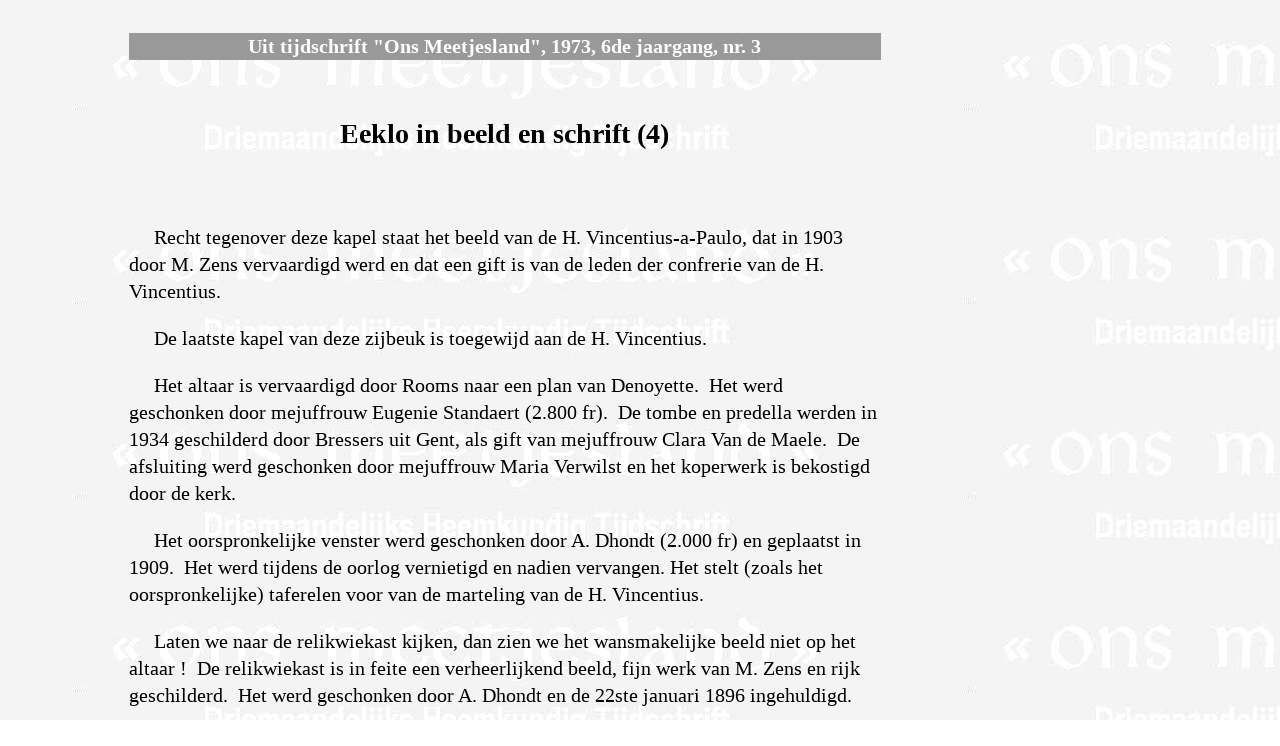

--- FILE ---
content_type: text/html; charset=UTF-8
request_url: https://mijnplatteland.com/mela/o_m/1973_3/Eeklo_in_beeld_en_schrift_4.php
body_size: 14599
content:


<!DOCTYPE html>
<html lang='nl'>
<head>
<meta charset="UTF-8">
<link href='/mela/o_m/incl/style1.css' rel='stylesheet' type='text/css'>
<style type="text/css">
p { text-indent: 25px; } 
p.noindent { text-indent: 0; }
</style>
<title>Eeklo in beeld en schrift (4)</title>

<meta name="language" content="nl">
<meta http-equiv="Content-Language" content="nl">
<meta http-equiv="Content-Style-Type" content="text/css">
<meta name="distribution" CONTENT="Global">
<meta name="Identifier-URL" content="https://mijnplatteland.com/">
<meta name='copyright' content='Copyright (c) 1968-2026 Romano Tondat, Denis NOE, All Rights Reserved.'>
<meta name='author' content='Alfons Ryserhove, Romano Tondat'>
<meta name='geo.region' content='BE-VOV'>
<link rel='SHORTCUT ICON' type='image/x-icon' href='/mela/o_m/pix/favicon.ico'>

<meta name='keywords' content='Meetjesland, Oost-Vlaanderen, Tijdschrift Ons Meetjesland, België, Belgium, Alfons Ryserhove, Romano Tondat, Eeklo'>
<meta name='description' content='Een artikel uit tijdschrift «Ons Meetjesland»,: 1973 6de jaargang, nr. 3: Eeklo in beeld en schrift (4)'>
<meta name="robots" content="INDEX,FOLLOW,ALL">
<meta name="GOOGLEBOT" content="INDEX,FOLLOW,ALL">
<meta name="Rating" content="General">
<meta name="Distribution" content="Global">
<meta name="Coverage" content="Worldwide">
<meta name="viewport" content="width=device-width, initial-scale=1">
</head>

<body>
<div id='center' style='max-width: 752px; height: auto;'>
<h5>Uit tijdschrift "Ons Meetjesland", 1973, 6de jaargang, nr. 3</h5>

<h2>Eeklo in beeld en schrift (4)</h2>

<p>&nbsp;</p>

<p>Recht tegenover deze kapel staat het beeld van de H. Vincentius-a-Paulo, 
dat in 1903 door M. Zens vervaardigd werd en dat een gift is van de leden der
confrerie van de H. Vincentius.</p>

<p>De laatste kapel van deze zijbeuk is toegewijd aan de H. Vincentius.</p>

<p>Het altaar is vervaardigd door Rooms naar een plan van Denoyette.&nbsp; Het werd
geschonken door mejuffrouw Eugenie Standaert (2.800 fr).&nbsp; De tombe en predella
werden in 1934 geschilderd door Bressers uit Gent, als gift van mejuffrouw Clara
Van de Maele.&nbsp; De afsluiting werd geschonken door mejuffrouw Maria Verwilst en
het koperwerk is bekostigd door de kerk.</p>

<p>Het oorspronkelijke venster werd geschonken door A. Dhondt (2.000 fr) en
geplaatst in 1909.&nbsp; Het werd tijdens de oorlog vernietigd en nadien vervangen.
Het stelt (zoals het oorspronkelijke) taferelen voor van de marteling van de H.
Vincentius.</p>

<p>Laten we naar de relikwiekast kijken, dan zien we het wansmakelijke beeld
niet op het altaar&nbsp;!&nbsp; De relikwiekast is in feite een verheerlijkend beeld, 
fijn werk van M. Zens en rijk geschilderd.&nbsp; Het werd geschonken door A. Dhondt 
en de 22ste januari 1896 ingehuldigd.</p>

<table class="centr">
   <tr><td align="center" colspan="2">
      <img src="pix/St_Vincentiuskerk_binnenzicht.jpg"
      alt="De parochiale St-Vincentiuskerk te Eeklo">
   <!-- w idth="547" h ight="548" --></td></tr>
   <tr><td>56.</td>
   <td>Binnenzicht van de parochiale St-Vincentiuskerk te Eeklo.</td></tr>
  <tr><td align="right" colspan="2">Foto en drukplaat Cyr.&nbsp; Van de Bouchaute.</td></tr>
</table>

<p>Het beeld van de H. Aloïsius, recht tegenover deze kapel, werd geschonken
door A. Dhondt en geplaatst in maart 1898».</p>

<p>Daarmee zijn de vijf zijkapellen van de zuidelijke kruisbeuk afgehandeld en
staan wij voor het zeer mooie raam met het apocalyptische vizioen, waarover wij
hoger reeds uitvoerig gesproken hebben.</p>

<p>«Onder dat raam hangt een schilderij van Leo Steel (9 op 3 m), dat de
intrede in Jerusalem voorstelt en geschonken werd door de parochianen, bij het
gouden jubelfeest van Z.E.H. Deken De Temmerman.&nbsp; Het andere schilderij in 
deze kruiskerk is afkomstig uit de vroegere parochiekerk.&nbsp; Het stelt de 
marteldood voor van de H. Vincentius en werd in 1838 door Vander Plaetsen 
geschilderd.</p>

<p>Het beeld van de H. Pastoor van Ars is geschonken door mevrouw Jozef De
Scheppere.&nbsp; Het is in witte steen gebeiteld door Poli uit Lyon en staat 
op een houten voetstuk van Firmin Smitz.</p>

<p>Het beeld van de H. Rochus is in hout gesculpteerd door De Bruycker en werd
geschonken door Felix Bockaert.</p>

<p>In deze kruiskerk hangen de laatste zeven staties van de kruisweg.</p>

<p>Deze werd geschonken door mevrouw Frederik Brisard-Temmerman van Aalst.
Mevrouw Brisard was geboren in Eeklo (dochter van Karel-Bernard Temmerman,
oud-burgemeester en voorzitter van het kerkbureel).&nbsp; De uitvoering van de
kruisweg is van de kunstenaar Meganck (1807-1891) van Aalst.&nbsp; De omlijsting is
van Karel Smitz.&nbsp; De schilderijen kostten 14.000 fr en de lijsten 1.200 fr.</p>

<table class="centr">
  <tr><td align="center" colspan="2">
  <img src="pix/binnenzicht_parochiekerk.jpg">
  <!-- w idth="581" h ight="700" --></td></tr>
   <tr><td>57.</td>
   <td> Nog een binnenzicht van de parochiale kerk, genomen van op het doksaal.</td></tr>
  <tr><td align="right" colspan="2">Foto en drukplaat Cyr.&nbsp; Van de Bouchaute.</td></tr>
</table>

<p>Meganck is een betrekkelijk gunstig gekende leerling van Paelinck.&nbsp; 
De kruisweg van Eeklo wordt als zijn meesterwerk beschouwd.&nbsp; Meganck was
persoonlijk bevriend met de familie Brisard, die de kruisweg schonk ter
nagedachtenis aan Karel-Bernard Temmerman († 23 maart 1880)» (L. Lampaert/C.
Van de Bouchaute, op. cit., blz. 37).</p>

<p>In het zuidelijke zijkoor van de kerk, dus langs de epistelkant, werden het
altaar en de ramen gegeven door Angelus en Marie Van Doosselaere, uit Eeklo.</p>

<p>«Het altaar is vervaardigd door C. Lippens van Gentbrugge en werd geschilderd
door M. Janssens.&nbsp; De ramen stellen voor, van links naar rechts:&nbsp; 
1<sup>e</sup> Het bezoek van Maria aan Elizabeth;&nbsp; 2<sup>e</sup> de 
dogma-verklaring der Onbevlekte Ontvangenis;&nbsp;
3<sup>e</sup> de verschijning van Maria aan Bernadette.&nbsp; Het raam boven de
sacristiedeur is een weergave van een schilderij van Rafaël in het Vatikaan.&nbsp; 
De onderste groep stelt de apostelen voor bij het graf van Maria, de bovenste groep
de verheerlijking van Maria in de Hemel.</p>

<p>Het schilderij in dit zijkoor is van Jozef Geirnaert van Eeklo (1790-1859).&nbsp;
Het hing in de vorige parochiekerk en stelt de H. Rochus en de pestlijders voor.
Het is een portret van de schenker, Karel Stroo.&nbsp; Een gelijkaardig tafereel hangt
in de Sint-Salvatorskathedraal te Brugge.</p>

<table class="centr">
   <tr><td align="center" colspan="2"><img src="pix/triomfkruis.jpg">
   <!-- w idth="547" h ight="551" --></td></tr>
   <tr><td>58.</td>
   <td> Een deel van het gewelf met het triomfkruis van De Bruycker.</td></tr>
   <tr><td align="right" colspan="2">Foto en drukplaat Cyr.&nbsp; Van de Bouchaute.</td></tr>
</table>

<p>De communiebank werd voor het eerst gebruikt bij de eerste communie in maart
1888.&nbsp; Het plan is van Denoyette en de (prachtige&nbsp;!) uitvoering is van Karel
Smitz.&nbsp; Het kunstwerk werd geschonken door twee weldoeners, vader en zoon,
vermoedelijk Van Hoorebeke.&nbsp; De communiebank is verdeeld in twaalf vakken, die de
twaalf apostelen voorstellen, met daartussen twaalf panelen met taferelen uit
het Oud- en Nieuw-Testament.</p>

<p>We houden halt vóór het hoofdkoor.&nbsp; Vlak boven ons hangt het triomfkruis,
geschonken door de heer Bockaert en vervaardigd door De Bruycker.&nbsp; De vier hoeken
van het kruis dragen de zinnebeelden der vier evangelisten.&nbsp; Op de achterzijde
staan de namen van vijf kerkvaders, de HH. Hieronymus, Augustinus, Gregorius,
Ambrosius en Bernardus.&nbsp; De vier pilaren van de viering (kruising van middenbeuk
en kruiskerken) dragen de beelden der vier evangelisten, door M. Zens
vervaardigd, de beelden in terra-cotta, de baldakijnen en consolen in witte
steen.&nbsp; De kostprijs was 1.500 fr per stuk en ze werden geschonken door Eerw.
Heer Jan Goethals, pastoor te Bevere (H. Johannes, juli 1900) en door Marie en
Mathilde Gimbercie (H. Marcus, juli 1900).&nbsp; De beide andere werden bekostigd met
geld uit de offerblokken (H. Mattheus, januari 1901; H. Lucas, juli 1901).</p>

<p>Het hoofdaltaar is in witte steen gebeiteld door Lippens van Gentbrugge, naar
een tekening van Denoyette.&nbsp; Links zien we de bruiloft van Cana en rechts de
vermenigvuldiging der broden.&nbsp; Het kostte 25.000 fr, waarvan 10.000 fr geschonken
werd door Karel Stroo en 15.000 fr door mejuffrouw Nathalie De Hertogh van Gent.
Later werd het geschilderd en gepolychromeerd door M. Zens op gift van Cesarine
Steyaert, die ook de beide beelden schonk die het altaar flankeren (H. Juliana
en H. Thomas van Aquino).&nbsp; Deze beelden werden gemaakt door M. Zens en werden
daar geplaatst omdat het altaar iets te klein scheen opgevat te zijn.</p>

<table align="right">
   <tr><td style="vertical-align: bottom">59. De grote, neogotische torenmonstrans in verguld 
   zilver, afkomstig uit het Engels Seminarie te Brugge.
   <p align="right">Foto en drukplaat<br>Cyr. Van de Bouchaute.</p></td>
   <td><img src="pix/torenmonstrans.jpg" alt="Torenmonstrans">
   <!-- w idth="257" h ight="549" --></td></tr>
</table>

<p>Het koorgestoelte werd door M. Zens gemaakt naar een plan van Denoyette.&nbsp; Het
idee werd opgevat bij een bezoek aan de kathedraal van 's-Hertogenbosch door
Deken Foubert en de heren Aloïs Dhondt en Denoyette.&nbsp; Het prachtig beeldhouwwerk
doet enigszins denken aan het koorgestoelte van de Sint-Salvatorskathedraal te
Brugge.&nbsp; De vier toegangsdeuren stellen groepen voor uit het Oud- en
Nieuw-Testament en symboliseren de acht zaligheden.&nbsp; De vier uiteinden dragen de
symbolen der vier evangelisten.&nbsp; Het gestoelte kostte 15.628,20 fr en werd voor
het eerst in gebruik genomen op Kerstdag 1892.</p>

<p>De glasramen van het hoofdkoor zijn vervaardigd door Dobbelaere van Brugge.
De middenste vijf in 1883, de andere vier in 1885.&nbsp; Uit het onderschrift blijkt
dat deze laatste geschonken werden door de Eeklonaren-priesters.&nbsp; Ze stellen een
aantal symbolen voor uit onze godsdienst en de werktuigen van het lijden van
Christus.&nbsp; Het middenste raam stelt de H. Vincentius voor, bovenaan omringd door
engelen, onderaan in de gevangenis.&nbsp; Daaronder een engel met het schild van Eeklo
boven een eikenbos en daaronder de wapens «Crux de Cruce», «Lumen in coelo»,
«In nomine Domini» en «Adveniat Regnum Tuum».</p>

<table class="centr">
   <tr><td align="center" colspan="2">
   <img src="pix/OLV_ten_Hemel_Opgenomen.jpg">
   <!-- w idth="651" h ight="456" --></td></tr>
   <tr><td>60.</td>
   <td> Mooi beeld van de toren en de parochiekerk O.L.Vrouw-ten-Hemel-Opgenomen,
   te Eeklo-Oostveld, in de Kottemstraat (1967).</td></tr>
   <tr><td align="right" colspan="2"> Foto Ant. Schrans, Knesselare.</td></tr>
</table>

<p>Het raam werd, blijkens het onderschrift, geschonken door Deken Foubert,
Directeur Crombé en de onderpastoors Van Mol, Blaton en Bauwens.&nbsp; Links daarvan
zien we een raam met het beeld van de HH. Jozef en Marcus, daaronder de groep
van het Laatste Avondmaal en de Intrede in Jerusalem.&nbsp; Dit raam is een gift van
Petrus Boute en zusters.&nbsp; Het raam links daarvan werd geschonken door Benedictus
Van de Putte en draagt de beeltenis van Melchisedech en de H. Mattheus
(bovenaan), de geboorte van Christus en de Boodschap (onderaan).&nbsp; Het raam rechts
van het midden raam werd geschonken door Henri Standaert en dochter.&nbsp; Het stelt
de H. Lucas en Aäron voor (bovenaan), Jezus aan het kruis en de H.
Drievuldigheid (onderaan), en tenslotte het tafereel van de ongelovige Thomas.
Het raam rechts daarvan werd geschonken door Eugenie Ryffranck en toont ons
bovenaan de H. Johannes en Mozes, onderaan de Verrijzenis en Christus met de
Apostelen» (L. Lampaert/C. Van de Bouchaute, op. cit. blz. 37-43).</p>

<p>«De twee grote kandelaars vooraan in het koor zijn werkelijk pronkstukken.
Ze zijn door de parochianen geschonken ter gelegenheid van het gouden
priesterjubileum van Z.E.H. Deken Hulpiau (1906).</p>

<p>Beneden aan de ingang van het koor staan de beelden van de HH.</p>

<p>Petrus en Paulus.&nbsp; Deze werden gemaakt door M. Zens en geschonken in 1898 door
Hyppoliet Goethals, vader van burgemeester Maurice Goethals, en door A. Dhondt,
ter gelegenheid van de eerste communie van Pieter en Paul Goethals.</p>

<p>Achter het hoogaltaar en dus niet zichtbaar vanuit de kerk, is de eerste
steen gemetseld, beter gezegd de «eresteen» (Ibid., blz. 43).</p>

<table class="centr">
   <tr><td align="center" colspan="2">
   <img src="pix/terrein_nieuwe_kerk.jpg">
   <!-- w idth="538" h ight="545" --></td></tr>
   <tr><td>61.</td>
   <td> Beeld van het terrein waarop de nieuwe kerk moest verrijzen, met de
bronbemaling op 22 februari 1965.</td></tr>
  <tr><td align="right" colspan="2"> Foto Ant. Schrans, Knesselare.</td></tr>
</table>

<p>Wij komen nu aan de andere zijde, in het noordelijke zijkoor.&nbsp; 
«Het altaar, toegewijd aan Onze-lieve-Vrouw van de H. Rozenkrans, is gemaakt 
door Lippens van Gentbrugge en werd geschonken door mejuffrouw De Hertogh uit 
Gent, door tussenkomst van notaris Bovijn.&nbsp; De schildering van dit
zij koor werd geschonken door Bernard Sandyck (850 fr) en door de confrerie van
de H. Rozenkrans (160 fr).&nbsp; Het altaar werd geschilderd door H. Verwilghen 
voor 1.700 fr, geschonken door Isidoor Lagae, met geld dat hij won in
duivenprijskampen&nbsp;! De ramen, geschonken door mej. De Hertogh, stellen personen
voor die in het Oud Testament als zinnebeelden van Maria voorkomen: Eva en Sara
(links), Ruth en Noëmi (midden), Judith en Esther (rechts).&nbsp; Het raam boven 
de sacristiedeur stelt de H. Dominicus voor, terwijl hij de Rozenkrans ontvangt.</p>

<p>Het schilderij in dit zijkoor is van Theodoor De Heuvel, een stadsgenoot, en
stelt de H. Simon Stock voor, die het schapulier ontvangt uit de handen van
Maria.&nbsp; Het schilderij werd in 1817 uitgevoerd en hing in de vroegere kerk.&nbsp; 
Het werd geschonken door Karel Stroo, toen de geestelijkheid van onze kerk de
machtiging bekomen had om schapulieren te wijden en de confrerie van de H. Schapulier 
te stichten.</p>

<p>In de noordelijke kruh:kerk hangen de eerste staties van de kruisweg.&nbsp; Het
groot brandraam is van Jos. Casier van Gent en werd uitgevoerd in oktober 1897,
tot aandenken van Z.E.H. Deken Foubert...&nbsp; Het glasraam werd bekostigd (6.000 fr)
met de opbrengst van een inschrijvingslijst.&nbsp; Het stelt Jesse voor, die de
symbolische tak draagt, uit hem ontsproten; op de zijtakken staan enkele
koningen van Juda; de reeks eindigt in het tympanon met een bloem waaruit
Onze-Lieve-Vrouw met het Kindje Jezus voortspruiten.&nbsp; Onderaan is deken Foubert
afgebeeld, geknield voor zijn patroonheilige, de Heilige Petrus.</p>
<table class="centr">
   <tr><td align="center" colspan="2">
   <img src="pix/werken_in_de_grond.jpg">
   <!-- w idth="538" h ight="550" --></td></tr>
   <tr><td>62.</td>
   <td> Parochiekerk van O.L.Vrouw.&nbsp;- Werken in de grond, maart-april 1965.</td></tr>
  <tr><td align="right" colspan="2"> Foto Ant. Schrans, Knesselare.</td></tr>
</table>
<p>Het schilderij daaronder is de tegenhanger van dat in het zuidelijk transept
(zie bijzonderheden aldaar) en stelt de aanbidding der wijzen voor, met op de
voorgrond het portret van Z.E.H. Deken De Temmerman.</p>

<p>Het schilderij in dit transept stelt de genealogie van Jezus voor: de HH.
Joachim en Anna, ouders van Maria, het Kindje Jezus in de armen der H. Anna,
Onze-lieve-Vrouw, Sint-Jozef met lelietak en bovenaan God de Vader en de Heilige
Geest.&nbsp; Het engeltje op het voorplan verbeeldt het geloof.&nbsp; Het schilderij wordt
toegeschreven aan Jan Van Cleef (1646-1716), de beste leerling van De Craeyer.
Monseigneur Van den Gheyn schreef het toe aan De Craeyer zelf.</p>

<p>In deze kruiskerk zien wij nog het beeld van de H. Theresia van lisieux, in
witte steen gebeiteld door Poli uit Lyon, op een houten voetstuk van Firmin
Smitz, geschonken door mevrouw Jos. De Scheppere.</p>

<p>We volgen nu de noordelijke zijbeuk en komen aan de kapel van het Heilig
Hart.&nbsp; Het altaar werd in 1884 vervaardigd door Rooms naar een plan van
Denoyette.&nbsp; Altaar, afsluiting (Pauwels, 1890) en glasraam werden geschonken 
doorIsidoor Van de Genachte.&nbsp; Het glasraam stelt de verschijning voor van Jezus 
aan de H. Maria-Margareta Alacocq.&nbsp; In de medaillons rondom zien we twaalf 
heiligen, met bovenaan Jezus tussen Johannes en Petrus op het Laatste Avondmaal.&nbsp; 
Recht tegenover deze kapel staat het beeld van de H. Alphonsus, vervaardigd in 1899
door M. Zens en geschonken door mevrouw Van Wassenhove-Goethals bij de eerste Mis van 
Eerw. Heer Alfons Van Wassenhove.</p>

<table class="centr">
   <tr><td align="center" colspan="2">
   <img src="pix/kelder_funderingen.jpg"></td></tr>
   <!-- w idth="556" h ight="552" --><tr><td>63.</td>
   <td>Parochiekerk van O.L.Vrouw. - Werken aan kelder en funderingen, april 1965.</td></tr>
   <tr><td align="right" colspan="2">Foto Ant. Schrans, Knesselare.</td></tr>
</table>

<p>De volgende kapel is die der Heilige Drievuldigheid.&nbsp; Het altaar is
vervaardigd door Karel Smitz naar een plan van Denoyette en geschonken door
Romanus Van Wassenhove.&nbsp; Het onderdeel van het altaar is van witte ponssteen, het
bovendeel van eik.&nbsp; De afsluiting door Pauwels gemaakt werd in 1899 aangebracht.
Het glasraam, door Ladon gemaakt, is een gift van de heren Van Wassenhove én
Pussemier en het stelt de H. Johannes de Mata voor, die de pauselijke bulle over
de vrijkoping der slaven ontvangt; verder dezelfde heilige die de giften der
rijken aanneemt, tot vrijkoping der slaven en die de afgekochte slaven verlost.
Onderaan draagt het de beeltenissen van de patroonheiligen van Romanus Van
Wassenhove, zijn vrouw Sophia Fermont, zijn dochter Stefanie Pussemier-Van
Wassenhove en zijn kleinzoon Lionel (Leo X) Pussemier, de latere burgemeester
van Eeklo.&nbsp; Tegenover deze kapel staat het beeld van de H. Theresia, gemaakt door
M. Zens, gift van mejuffrouw Virgine Dhondt.</p>

<p>De predikstoel is geplaatst in 1891 en kostte 11.600 fr.&nbsp; Hij is gebeeldhouwd
door Lippens van Gentbrugge (die ook de drie hoofdaltaren maakte).&nbsp; De kuip van
de predikstoel toont ons predikingen uit het Nieuw Testament: Jezus in de
tempel, prediking van Johannes de Doper, van Christus, van Sint-Petrus.</p>

<p>De volgende zijkapel is die van de Heilige Jozef en werd geschonken door de
familie Fernand Goethals.&nbsp; Altaar en afsluiting zijn in 1886 gemaakt door P.
Pauwels.&nbsp; Het raam is van Dobbelaere en werd geschonken door minister Nyssens van
Gent, die verwant was aan deken Foubert.&nbsp; Het stelt de zeven blijdschappen en
droefheden van Sint-Jozef voor.&nbsp; De groep &quot;Dood van Sint-Jozef», in de
tombe, is in terra-cotta vervaardigd door M. Zens en geschonken door de heer A.
Dhondt.</p>

<p>Tegenover deze kapel staat het beeld van de H. Augustinus, in 1903 gemaakt
door M. Zens en geschonken door mejuffrouw Florence Goethals.</p>

<table class="centr">
   <tr><td align="center" colspan="2">
   <img src="pix/staalskelet.jpg">
   <!-- w idth="538" h ight="549" --></td></tr>
   <tr><td>64.</td>
   <td> Het gemonteerde staalskelet van de Firma V. Buyck, in de lente 
    van 1965.</td></tr>
   <tr><td align="right" colspan="2"> Foto Ant. Schrans, Knesselare.</td></tr>
</table>

<p>We gaan verder naar de kapel der Zeven Smarten van Maria.&nbsp; Raam én altaar
werden geschonken door mevrouw Julien Bovyn.</p>

<p>De tombe werd in 1933 geschilderd door Bressers uit Gent voor 1550 fr,
geschonken door mejuffrouw Julienne Bovyn.&nbsp; Het altaar werd uitgevoerd door M.
Zens (7.000 fr) en het raam door Dobbelaere (2.000 fr).&nbsp; Het stelt
Onze-lieve-Vrouw van Zeven Smarten voor, omringd door engelen die emblemen en
opschriften dragen.&nbsp; Daarrond knielen biddende Servieten, kloosterlingen, die
reeds in de XIIe eeuw de godsvrucht tot de Moeder van Smarten beoefenden.
Tegenover deze kapel staat het beeld van de H. Gerardus Majella, in 1898 door M.
Zens vervaardigd en geschonken door mejuffrouw Francisca Lippens.</p>

<p>De laatste kapel is de Doopkapel.&nbsp; Tegen de muur staat een beeldhouwwerk dat
de doop van Christus voorstelt, gemaakt door Pauwels in 1886 en geschonken door
de heer A. Dhondt.</p>

<table class="centr">
   <tr><td align="center" colspan="2"><img src="pix/metselwerken.jpg">
   <!-- w idth="544" h ight="552" --></td></tr>
   <tr><td>65.</td>
   <td> Parochiekerk van O.l.Vrouw. - De metselwerken vorderen goed in de zomer
van 1965.</td></tr>
  <tr><td align="right" colspan="2"> Foto Ant. Schrans, Knesselare.</td></tr>
</table>
<p>Onze grootste belangstelling gaat hier echter naar de kunstvolle doopvont van
M. Zens, met een deksel van Geeraert-De Masure uit Gent.&nbsp; Op een granieten dorpel
rust het voetstuk, een achthoekig waterbekken in zuiver wit marmer.&nbsp; Op dit
bekken zijn vier panelen aangebracht, gebeiteld uit één stuk.&nbsp; Zij stellen
voor: Jezus met de apostelen, de genezing van de melaatsen, de dankbare melaatse
en het doopsel van Jezus (zie de foto's nr 37 en 38).</p>

<p>Het deksel weegt ongeveer 85 kg en is 1,45 m hoog.&nbsp; Het hangt aan een kunstig
gesmeed ijzeren stelsel met hefboom.&nbsp; Op elk der acht panelen is een medaljon
aangebracht met zinnebeelden der drie goddelijke deugden, der vier evangelisten,
van de Naam Jezus, van de pauselijke tiaar met sleutels en van het wapen van het
bisdom.&nbsp; Deze panelen eindigen kroonsgewijze rondom een halve wereldbol waarop de
groep der H. Drievuldigheid is uitgebeeld, gezeten onder een troon die door vier
pilasters gedragen wordt.&nbsp; De opgaande lijnen smelten boven samen in een
prachtige kroon.</p>

<table class="centr">
   <tr><td align="center" colspan="2"><img src="pix/groei_toren.jpg">
   <!-- w idth="532" h ight="546" --></td></tr>
   <tr><td>66.</td>
   <td> Het groeiproces van de toren in het voorjaar van 1966. -<br>
        De bovengrondse start.</td></tr>
  <tr><td align="right" colspan="2"> Foto Ant. Schrans, Knesselare.</td></tr>
</table>

<p>De doopvont werd geplaatst in augustus 1899 met een gift van 4.000 fr,
geschonken door Isidoor Van de Genachte, en een som van de kerk.</p>

<p>De glasramen zijn geschonken door Kanunnik Janssens, bestuurder der Zusters
van Liefde (1888).&nbsp; Het groot raam (van Coucke) stelt de gelovigen voor die
Onze-Lieve-Vrouw-ten-Doorn aanroepen («0 Maria ten Doorn, Koningin van Hemel en
Aarde, wij verzuchten tot U in dit dal van tranen»).&nbsp; Daaronder is een
afbeelding aangebracht van de processie ter gelegenheid van de 425e verjaring
der vinding van het beeldje (op 2 juni 1873).</p>

<p>Het klein raam (van Ladon) werd geschonken door Triphon en Silvie Spittael en
stelt Mozes voor die water slaat uit de rots en daaronder de patroonheiligen van
de schenkers.</p>

<p>De biechtstoelen zijn gemaakt door Karel Smitz naar een plan van architect
Vaerwijck van Gent, lesgever aan de tekenschool van Eeklo, die om deze ontwerpen
bekroond werd.&nbsp; Ze zijn geschonken door mejuffrouw Sophie Temmerman, mejuffrouw
Julie Sandyck, Dr. Van Brabandt en de vierde is een fondatie belast met twee
missen.&nbsp; Later werd er een vijfde bijgemaakt door Albert Sinaeve van Gent (1903).</p>

<p>De bekleding van het hoogzaal is in 1887 gemaakt door Karel Smitz naar het
plan van Denoyette, voor de som van 6.536,25 fr.&nbsp; Onder het hoog zaal is een
bas-reliëf aangebracht van M. Zens, dat de Heilige Vrouwen bij het graf van
Christus voorstelt met ernaast twee engelen (gift van Virginie Van Wassenhove).</p>

<p>De herdenkingsplaten aan de slachtoffers van de eerste wereldoorlog zijn
gemaakt naar een tekening van architect Valentijn Vaerwijck.</p>

<p>Het orgel werd voor het eerst bespeeld de 19de september 1886 op de bedevaart
naar Onze-Lieve-Vrouw-ten-Doorn.&nbsp; Het is vervaardigd door Louis Hooghuys van
Brugge.&nbsp; De orgelkast beslaat gans het deel van de middenbeuk onder de toren.</p>

<p>Een deel van het orgel der vroegere kerk werd in het huidige orgel verwerkt
door Karel Smitz, die ook de prachtige engelenbeelden op de orgelkast
sculpteerde (Lucien LampaertfCyriel Van de Bouchaute: «De Parochiekerk van
Eeklo Sint-Vincentius», Drukk. De Eecloonaar, 1964, blz. 48-57).</p>

<p>De godslamp van de dekanale kerk te Eeklo is een gift van mevrouw De Baets,
geschonken ter gelegenheid van de Eremis van haar zoon, eerw. Pater Jozef De
Baets, dominikaan.&nbsp; De grote paaskandelaar, afgebeeld op foto nr 40, mag
merkwaardig genoemd worden.</p>

<p>De sacristie bevat enkele kunststukken: edelsmeedwerk, een stel misgewaden in
brokaat van uitzonderlijke waarde en een oude kerkschaal uit de eerste helft van
de 18e eeuw (foto nr 43), waarvan het rechtopstaand gedeelte een gebrekkige en
naïeve, maar belangrijke voorstelling van de westgevel der vroegere kerk
vertoont.</p>

<table class="centr">
   <tr><td align="center" colspan="2">
      <img src="pix/torenwerken_34werkdagen.jpg">
      <!-- w idth="425" h ight="546" --></td></tr>
   <tr><td>67.</td>
   <td>Om de vijf dagen kwam er een verdieping bij.&nbsp; 
      Stand van de torenwerken na 34 werkdagen.</td></tr>
  <tr><td align="right" colspan="2">Foto Ant. Schrans, Knesselare.</td></tr>
</table>

<p>Het oude edelsmeedwerk, thans nog in de Eeklose hoofdkerk bewaard, werd in
1950 uitstekend beschreven door Dr. Elisabeth Dhanens, in haar bijdrage «Oud
edelsmeedwerk in de parochiekerk te Eeklo», verschenen in «Appeltjes van het
Meetjesland», nr 2, jaargang 1950, blz. 21-31.&nbsp; In dit artikel kan men 
overvloedige en verantwoorde gegevens vinden over: het zilveren chrismatorium 
op een drielobbig voetstuk uit 1726 (foto nr 44); de mooie zilveren schotel 
met ampullen van Philips Cachoire uit 1669 (foto nr 47); de schotel met 
ampullen van geslepen kristal in zilveren omvatting van het begin van de 19e 
eeuw (foto nr 45); het oude zilveren chrismatorium van 1625, renaissancewerk 
van Pieter van Sychen (foto nr 51); de drie eenvoudige, tinnen cilindervormige 
olievaatjes, vermoedelijk gebruikt onder de Beloken Tijd van de Franse 
Overheersing (foto nr 46); het zilveren processiekruis van 1734 (foto nr 48); 
de H. Kruisrelikwie in een houten kruis met zilver belegd, uit de 18e eeuw 
(foto nr 49); de prachtige zilveren reliekhouder van Sint-Eligius, in hamervorm, 
van Jacobus de Langhe uit 1748 (foto nr 50); de kleine reliekhouders afgebeeld 
op de foto's nr 52 en nr 53; de zilveren laat-barokke, ietwat overladen 
straalmonstrans uit 1731, eveneens werk van de Brugse zilversmid Jacobus de 
Langhe (foto 54); de grote, neogotische torenmonstrans van verguld zilver, 
afkomstig uit het Engels Seminarie te Brugge (foto nr 59), enz.</p>

<table class="centr">
   <tr><td align="center" colspan="2">
   <img src="pix/kerk_toren_afgewerkt.jpg">
   <!-- w idth="554" h ight="552" --></td></tr>
   <tr><td>68.</td>
   <td>Parochiekerk van O.L.Vrouw. - Kerk en toren zijn voltrokken 
      in september 1966.</td></tr>
  <tr><td align="right" colspan="2">Foto Ant. Schrans, Knesselare.</td></tr>
</table>

<p>Tenslotte bezit de kerk een Missale Romanum - een Plantijndruk van 1773 - in
rood-fluwelen band, belegd met zes zilveren Rococoplaatjes in de vorm van
palmetten (foto nr 55).&nbsp; Vier daarvan doen dienst als hoekstukken en de twee
overige bevinden zich tegenover de zilveren sloten.&nbsp; Het bijhorend lessenaartje
in Louis XVI-stijl is eveneens met rood fluweel en zilver bekleed.</p>

<p>Begin 1965 ving men te Eeklo-Oostveld aan met de bouw van de nieuwe parochiekerk 
O.L.Vrouw-ten-Hemel-Opgenomen, in de Kottemstraat.&nbsp; Deze parochie telt nu reeds 
meer dan 3500 zielen.&nbsp; Z.E.H. Pastoor De Kesel, geboortig van Adegem, was op 
12 maart 1957 voor deze nieuwgestichte parochie aangesteld en zou er ook de prachtige, 
moderne kerk bouwen.</p>

<p>De plannen werden opgemaakt door de architekten De Coninck uit Eeklo en L.
Aerts uit Sint-Niklaas.&nbsp; De Algemene Ondernemingen Hilaire Ryserhove uit
Knesselare, als laagste aanbieder, kregen opdracht de werken uit te voeren.&nbsp;
In oktober 1966, tot grote tevredenheid van iedereen, kon de kerk reeds plechtig
ingewijd worden.&nbsp; Op 25 mei 1966 verklaarde Z.E.H. Pastoor R. De Kesel
schriftelijk: &quot;Ik ben zeer tevreden over het werk aan de nieuwe kerk.&nbsp;
Het gebouw is volmaakt afgewerkt en zal vóór de vastgestelde tijd beëindigd
zijn».</p>

<p>Voor de opbouw van deze kerk werden 1.899 m3 aarde verplaatst en vervoerd,
660 m3 gewapend beton gestort, 268.672 kg staal verbruikt, 599.175 stenen
gemetseld, 60 m3 timmerhout verwerkt en 2.203 m2 sierhout geplaatst.&nbsp; 
Slechts zeer weinig kerken worden thans nog in zulke luxueuze bouwmaterialen 
opgetrokken, als voor de O.L.V.-kerk van Eeklo gebeurd is; ook voor het 
interieur en de bemeubeling werd er niets gespaard.</p>

<p>Het dak van de kerk heeft een totale oppervlakte van 1.650 m2.&nbsp; 
Het hoogste punt, de top van het torenkruis, meet 36,20 m.</p>

<p>Naast de parochies van Sint-Vincentius, Balgerhoeke en O.L.Vrouw kreeg Eeklo
nu nog een vierde parochiegemeenschap, namelijk SintJozef, alwaar op 11 maart
1971 Z.E.H. H. Verwilst, geboortig van Sint-Laureins en tevoren onderpastoor op
de O.L.V.-parochie, tot eerste pastoor werd benoemd.&nbsp; Reeds de 27 november 
1973 greep de aanbesteding van de nieuwe kerk plaats en ook daar werd Hilaire 
Ryserhove de laagste aanbieder.</p>

<p align="right">
(<a href="../1973_4/Eeklo_in_beeld_en_schrift_5.php">wordt voortgezet</a>)<br>
ALFONS RYSERHOVE<br>ROMANO TONDAT</p>

<p class="centreer"><img src="/mela/o_m/pix/separator.gif" alt="Separator"></p>
<p class="centreer">Eeklo in Beeld en Schrift
<a href="../1972_4/Eeklo_in_beeld_en_schrift_1.php#">1</a>,
<a href="../1973_1/Eeklo_in_beeld_en_schrift_2.php#">2</a>,
<a href="../1973_2/Eeklo_in_beeld_en_schrift_3.php#">3</a>, 
<a href="../1973_3/Eeklo_in_beeld_en_schrift_4.php#">4</a>,
<a href="../1973_4/Eeklo_in_beeld_en_schrift_5.php#">5</a>,
<a href="../1974_1/Eeklo_in_beeld_en_schrift_6.php#">6</a>,
<a href="../1974_2/Eeklo_in_beeld_en_schrift_7.php#">7</a>,
<a href="../1974_3/Eeklo_in_beeld_en_schrift_8.php#">8</a>,
<a href="../1974_4/Eeklo_in_beeld_en_schrift_9.php#">9</a>,
<a href="../1975_2/Eeklo_in_beeld_en_schrift_10.php#">10</a>,
<a href="../1976_3/Eeklo_in_beeld_en_schrift_11.php#">11</a></p>

<table class="centr">
   <tr><td class="menu">Vorig artikel:<br>
      <a href="../1973_2/de_oude_Napoleonist.php">
      De oude Napoleonist of het levensverhaal van Leopold Huyghe</a></td>
   <td class="menu" align="center">
      <a href="../1973_4/inhoud_1973.php">Inhoud van<br>1973, jaargang 6</a></td>
   <td class="menu" align="right">Volgend artikel:<br>
      <a href="boekweit_in_westelijk_meetjesland_2.php">Boekweit in Westelijk<br>
      Meetjesland (2)</a></td></tr>
</table>

<p class="centreer"><a href="#"><img src="/mela/o_m/pix/top.gif" 
alt="Naar de top van deze blz." title="Naar de top van deze blz."></a></p>
<table class="centr" border="1">
  <tr><td align="center">Inhoudstafels</td></tr>
  <tr><td align="center">
      <a href="/mela/o_m/1970_4/inhoud_1968_1969_1970.php#1968_1">1968</a>&nbsp;-
      <a href="/mela/o_m/1970_4/inhoud_1968_1969_1970.php#1969_1">1969</a>&nbsp;-
      <a href="/mela/o_m/1970_4/inhoud_1968_1969_1970.php#1970_1">1970</a>&nbsp;-
      <a href="/mela/o_m/1971_4/inhoud_1971.php">1971</a>&nbsp;-
      <a href="/mela/o_m/1972_4/inhoud_1972.php">1972</a>&nbsp;-
      <a href="/mela/o_m/1973_4/inhoud_1973.php">1973</a>&nbsp;-
      <a href="/mela/o_m/1974_4/inhoud_1974.php">1974</a>&nbsp;-
      <a href="/mela/o_m/1975_4/inhoud_1975.php">1975</a>&nbsp;-
      <a href="/mela/o_m/1976_4/inhoud_1976.php">1976</a>&nbsp;-
      <a href="/mela/o_m/1977_4/inhoud_1977.php">1977</a><br>
      <a href="/mela/o_m/1978_4/inhoud_1978.php">1978</a>&nbsp;-
      <a href="/mela/o_m/1979_4/inhoud_1979.php">1979</a>&nbsp;-
      <a href="/mela/o_m/1980_4/inhoud_1980.php">1980</a>&nbsp;-
      <a href="/mela/o_m/1981_4/inhoud_1981.php">1981</a>&nbsp;-
      <a href="/mela/o_m/1982_4/inhoud_1982.php">1982</a>&nbsp;-
      <a href="/mela/o_m/1983_4/inhoud_1983.php">1983</a>&nbsp;-
      <a href="/mela/o_m/1984_4/inhoud_1984.php">1984</a>&nbsp;-
      <a href="/mela/o_m/1985_4/inhoud_1985.php">1985</a>&nbsp;-
      <a href="/mela/o_m/1986_4/inhoud_1986.php">1986</a></td></tr>
</table>
<p class='centreer'>
<a href='/mela/o_m/'>Welkomblz van tijdschrift &quot;Ons Meetjesland&quot;</a><br>
<a href='/mela/o_m/zoekpagina.php'>Doorzoek «Ons Meetjesland»!</a></p>

<p class='kleinrem'><a  href='/'><img src='/pix/mijnplatteland_400.gif' title='MijnPlatteland homepage' alt='MijnPlatteland homepage'></a><br>
<a href='/'>MijnPlatteLand.com</a><br><br>
Meest recente bijwerking&nbsp;:&nbsp; 21-04-2021<br>
<a href='/mela/o_m/copyright.php'>Copyright Notice</a> (c) 2026</p>

<!-- Default Statcounter code for O-M Ons Meetjesland tijdschrift /mela/o_m/ - Installed on 6/12/2019 -->
<script type="text/javascript">
var sc_project=12157386; 
var sc_invisible=1; 
var sc_security="21d76fa8"; 
</script>
<script type="text/javascript" src="https://www.statcounter.com/counter/counter.js" async>
</script>
<noscript><div class="statcounter"><a title="Web Analytics"
href="https://statcounter.com/" target="_blank"><img class="statcounter"
src="https://c.statcounter.com/12157386/0/21d76fa8/1/" alt="Web Analytics"></a></div></noscript>
<!-- End of Statcounter Code -->
</div>
</body></html>


